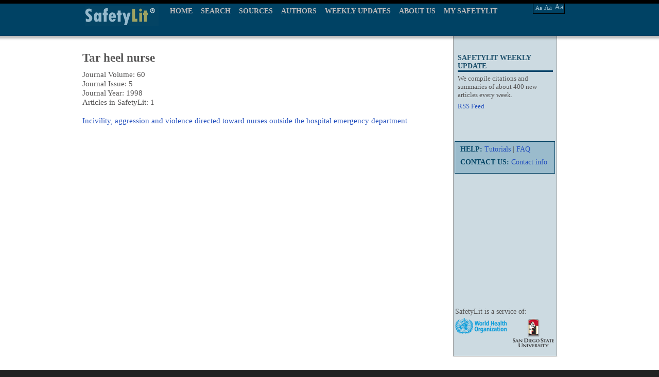

--- FILE ---
content_type: text/html; charset=UTF-8
request_url: https://www.safetylit.org/week/journal_vi_articles.php?jid=14328&vol=60%20(1998)&iss=5
body_size: 2984
content:

<!DOCTYPE html PUBLIC "-//W3C//DTD XHTML 1.0 Transitional//EN" "http://www.w3.org/TR/xhtml1/DTD/xhtml1-transitional.dtd">
<html xmlns="http://www.w3.org/1999/xhtml">
<head>
<meta http-equiv="Content-Type" content="text/html; charset=UTF-8" />
<link rel="stylesheet" type="text/css" href="../css/safetylit_new.css"  />
<script type="text/javascript" src="../js/jquery.js"></script>
<title>SafetyLit: Journal Grid :: Tar heel nurse</title>
<meta http-equiv="Content-Language" content="en-us" />
<meta http-equiv="Content-Type" content="text/html; charset=UTF-8" />
<meta http-equiv="pragma" content="no-cache" />
<meta name="robots" content="all" />
<meta name="author" content="David Lawrence" />
<meta name="Copyright" content="2004, SDSU School of Health" />
<meta name="keywords" content="injury prevention, accident prevention, Safety Literature, safety research, injury control, safety, ergonomics, human factors, falls, violence prevention, suicide prevention, poison control, poisoning prevention, pedestrian safety, injury research, home safety, occupational safety, bicycle safety, traffic safety, safety abstracts" />
<meta name="description" content="Offers updates of injury research and prevention literature and a searchable archive of journal articles published beginning in 1900. SafetyLit contains no advertising and there are no fees for use." />
<meta http-equiv="pics-label" content="(pics-1.1 &quot;http://www.icra.org/ratingsv02.html&quot; l gen true for &quot;https://www.safetylit.org&quot; r (cz 1 lz 1 nz 1 oz 1 vz 1) &quot;http://www.rsac.org/ratingsv01.html&quot; l gen true for &quot;https://www.safetylit.org&quot; r (n 0 s 0 v 0 l 0))" />
<link rel="meta" href="https://www.safetylit.org/labels.rdf" type="application/rdf+xml" title="ICRA labels" />
<meta http-equiv="imagetoolbar" content="false" />
<meta name="MSSmartTagsPreventParsing" content="true" />
<link rel="icon" type="image/png"  href="https://www.safetylit.org/images/sl-favicon.png" />
<style type="text/css">
table.ygrp-mcal {
  font:80% verdana, arial, helvetica, sans-serif;
  margin:auto;
}
table.ygrp-mcal th {
  font-weight:normal;
  text-align:center;
}
table.ygrp-mcal th.year {
  padding-right:5px;
}
table.ygrp-mcal th.month {
  padding:3px;
}
table.ygrp-mcal td {
  vertical-align:top;
  text-align:center;
  background:#DBE3EB;
  padding:3px;
  font:100% verdana, arial, helvetica, sans-serif;
}
#jlist .info
{
    FONT-FAMILY: Verdana, arial, helvetica, sans-serif;
    COLOR: Navy; FONT-WEIGHT: normal; FONT-SIZE: .83em;
    text-align: center; margin: 0px; margin-bottom: 8px;
}
</style>
</head>
<body>
<div id="wrapper">
<script type="text/javascript" src="../js/menu.js"></script>
<style>
	#menu #nav a.current {
		color: #FFFFFF;
	}
</style>
<!--[if IE 7]>
<link rel="stylesheet" type="text/css" href="../css/customie7.css"  />
<![endif]-->
<!--[if IE 8]>
<link rel="stylesheet" type="text/css" href="../css/customie8.css"  />
<![endif]-->
<div id="template-top-bg">
	<div id="template-top-bg-box">
		<div id="logo">
			<a href="../index.htm"><div class="header-logo" ></div></a>
		</div>
		<div id="menu">
			<ul id="nav">
				<li>
					<a href="../index.htm">HOME</a>
				</li>
				<li>
					<a href="/citations/index.php?fuseaction=citations.archivesearch" >SEARCH</a>
					<ul style="display: none;" id="bool_id">
						<div class="left-line"></div>
						<li>
							<a href="/citations/index.php?fuseaction=citations.archivesearch">BOOLEAN SEARCH</a>
						</li>
						<li>
							<a href="/thes/index.php" >THESAURUS</a>
						</li>
					</ul>
				</li>
				<li>
					<a href="/week/journals.php" >SOURCES</a>
					<!-- <ul style="display: none;" id="source_id">
						<div class="left-line"></div>
						<li>
							<a href="/week/journals.php">BY JOURNALS</a>
						</li>
						<li>
							<a href="/week/j-abbrev.php">BY ABBREVATION</a>
						</li>
					</ul> -->
				</li>
				<li>
					<a href="/citations/index.php?fuseaction=citations.authorbrowse" >AUTHORS</a>
				</li>
				<li>
					<a href="/archive.php" >WEEKLY UPDATES</a>
					<ul style="display: none;" id="weekly_id">
						<div class="left-line"></div>
						<li>
							<a href="/archive.php">UPDATE BULLETIN (PDF)</a>
						</li>
						<li>
							<a href="/citations">UPDATE BULLETIN (WEB)</a>
						</li>
					</ul>
				</li>
				<li>
					<a href="/about.htm" >ABOUT US</a>
				</li>
				<li>
					<a href="/citations/index.php?fuseaction=citations.customsearch" >MY SAFETYLIT</a>
				</li>
			</ul>
		</div>
		<div class="menu-right-fonts">
				<div class="font-main">
				<div class="right-fonts-a1" align="center">
					<a href="#" alt="Change type size" title="Change type size" class="decreaseFont">Aa</a>
				</div>
				<div class="right-fonts-a2" align="center">
					<a href="#" alt="Change type size" title="Change type size" class="resetFont">Aa</a>
				</div>
				<div class="right-fonts-a3" align="center">
					<a href="#" alt="Change type size" title="Change type size" class="increaseFont">Aa</a>
				</div>
			</div>
		</div>
	</div>
</div>
	<div id="content-abstract">
		<div id="content-plceholder-box">
			<div id="container">
				<div id="inner">
					<div class="abstract-col1">
	<div class="abstract-colum3">
		<div class="repeater"></div>
		<div class="top-right-nav">
			<h3>SAFETYLIT WEEKLY UPDATE</h3>
			<div>
				We compile citations and summaries of about 400 new articles every week.
			</div>
			 <a href="/rss-feeds.php">RSS Feed</a> <br /><br />
			
			<!-- 
			<div align="center"><strong>Keep SafetyLit Alive</strong><br /><p><a href="https://donatenow.networkforgood.org/SafetyLit?code=SafetyLit0" target="donate"><strong><font size="+2" color="blue">Click to Donate Now</font></strong></a><br /><font size="-3">Your donation is safe and secure through the services of "Network for Good" a fund-raising platform for charities.<br />
			<br /></font></p></div>
			-->
		</div>
		<div id="top2-right-nav">
			<div class="main-border">
				<div>
					<strong>HELP: </strong><a href="/tutorials.htm"> Tutorials</a> | <a href="/faq.html">FAQ</a>
				</div>
				<div>
					<strong>CONTACT US: </strong><a href="/contact.htm">Contact info</a>	</div>		
			</div>
			<div style="border:#900 solid 1px; height:400px; width:200px;"></div>
		</div>

		<div id="boolean-footer-logos">
                  <div id="logo_2"></div>

                  <div class="logo_1">
                    <span>SafetyLit is a service of:</span>
                  </div>
                </div>
		<div class="top2-right-nav2"></div>
	</div>
</div>
					<div class="abstract-about-col2">
						<div class="top-middle-text">
							<div id="jlist">
							<h2>Tar heel nurse</h2>
							<div>
							Journal Volume: 60<br>
							Journal Issue: 5<br>
							Journal Year: 1998<br>
							Articles in SafetyLit: 1<br><br>
							</div>
							<div>
																	<p><a href="../citations/index.php?fuseaction=citations.viewdetails&citationIds[]=citjournalarticle_262681_38" target="_blank">Incivility, aggression and violence directed toward nurses outside the hospital emergency department</a></p>
															</div>
							</div>
            				<br/>
						</div>
					</div>
				</div>
			</div>
		</div>
	</div>
<div id="template-footer-bg">
	<div class="template-footer-bg-box" >
		<div class="template-footer-menu-left">
			<a href="/attributions.htm">Attributions</a> | <a href="/sitemap.html">Sitemap</a> | <a href="/terms.htm">Terms &amp; Conditions</a> | <a href="/copyright.htm">Copyright</a> | <a href="/privacy.htm">Privacy</a>
		</div>
		<div class="template-footer-text-right">
			<label>Injury Prevention Literature Update &amp; Archive Database
				<br/>
				Preventing Injuries by Providing Information</label>
		</div>
		<div id="template-border-footer-Left"></div>
		<div id="template-border-footer-Right"></div>
	</div>
</div>
<!-- google analytics code-->
<script type="text/javascript">
var gaJsHost = (("https:" == document.location.protocol) ? "https://ssl." : "http://www.");
document.write(unescape("%3Cscript src='" + gaJsHost + "google-analytics.com/ga.js' type='text/javascript'%3E%3C/script%3E"));
</script>
<script type="text/javascript">
var gaPageToTrack;
var pageTracker = _gat._getTracker("UA-5324509-1");
if (gaPageToTrack) {
    pageTracker._trackPageview(gaPageToTrack);
} else {
    pageTracker._trackPageview();
}
</script></div>
</body>
</html>
